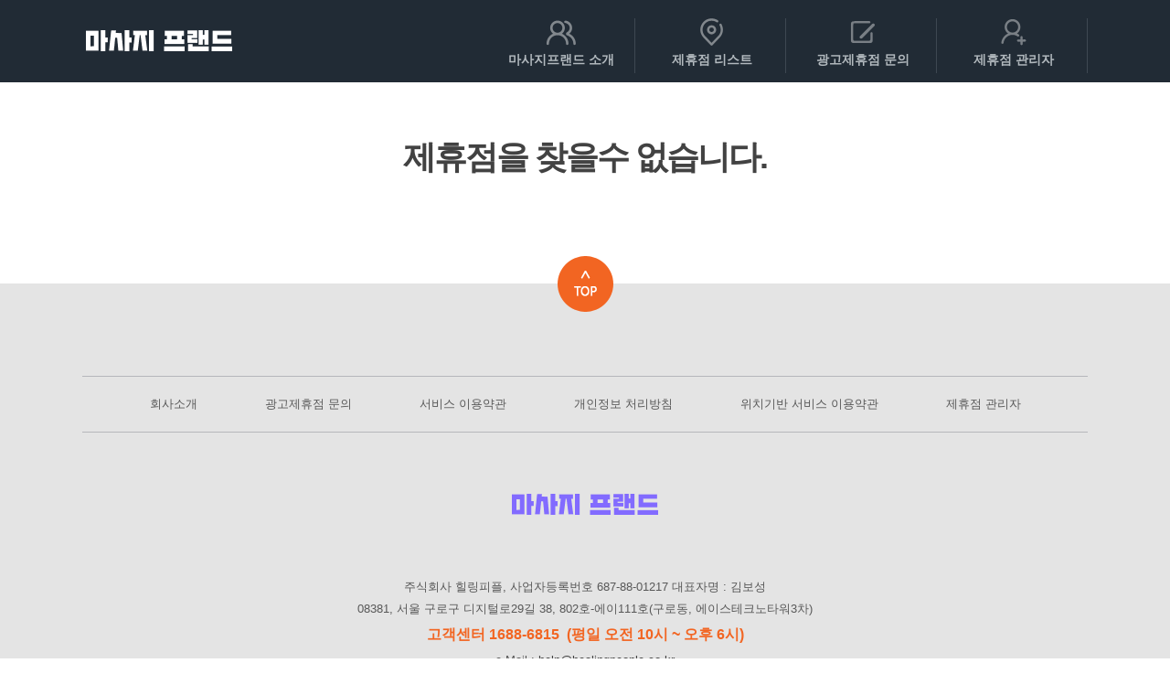

--- FILE ---
content_type: text/html; charset=utf-8
request_url: https://www.mfriend.co.kr/store/detail?id=1552E66746ECCB1B001FC2053A5587FC1080529C
body_size: 39609
content:
<!DOCTYPE HTML>
<html>
<head>
    <meta name="title" content="제휴점 정보" />
    <meta name="author" content="힐링피플" />
    <meta name="robots" content="index,follow" />
    <meta name="description" content="바쁜 일상에 지친 현대인을 위한 힐링친구 마사지프랜드" />
    <meta name="keywords" content="마사지, 타이마사지, 스파, 아로마, 에스테틱, 태교마사지, 스웨디시, 커플마사지, 하이타이, 마통, 마사지프렌즈, 마사지프랜드, 마프" />
    <meta property="og:type" content="website" />
    <meta property="og:title" content="제휴점 정보" />
    <meta property="og:site_name" content="마사지프랜드" />
    <meta property="og:author" content="힐링피플" />
    <meta property="og:description" content="바쁜 일상에 지친 현대인을 위한 힐링친구 마사지프랜드" />
    <meta property="og:image" content="https://www.mfriend.co.kr/content/images/app_icon.png" />
    <meta property="og:url" content="https://www.mfriend.co.kr" />
    <meta name="twitter:card" content="summary">
    <meta name="twitter:title" content="제휴점 정보" />
    <meta name="twitter:description" content="바쁜 일상에 지친 현대인을 위한 힐링친구 마사지프랜드" />
    <meta name="twitter:image" content="https://www.mfriend.co.kr/content/images/app_icon.png" />
    <meta name="twitter:domain" content="https://www.mfriend.co.kr" />
    <link rel="canonical" href="https://www.mfriend.co.kr">

    <meta charset="utf-8">
    <meta name="naver-site-verification" content="dd0703357cee0e3e7d93c4249d9d78689849a30e" />
    <meta name="viewport" content="width=device-width, initial-scale=1.0" />
    <link href="/Content/css/healing.css?ver=220726" rel="stylesheet" type="text/css" />
    <link href="/Content/css/healing2.css?ver=221006" rel="stylesheet" type="text/css" />
    <link href="https://cdnjs.cloudflare.com/ajax/libs/bxslider/4.2.15/jquery.bxslider.min.css" rel="stylesheet" />
    <link href="/Content/images/app_icon.png" rel="shortcut icon" type="image/x-icon" />
    <script src="/Scripts/modernizr-2.6.2.js"></script>
    <script src="/Scripts/jquery-1.12.4.min.js"></script>
    <script src="/Scripts/jquery-ui.js"></script>
    <script src="/Scripts/jquery.blockUI.js"></script>
    <script src="/Scripts/jsrender.min.js"></script>
    <script src="https://cdnjs.cloudflare.com/ajax/libs/bxslider/4.2.15/jquery.bxslider.min.js"></script>
    <script src="/Scripts/common.js"></script>
    <title>제휴점 정보</title>
    <script type="application/ld+json">
        {
        "@context": "http://schema.org",
        "@type": "Person",
        "name": "마사지프랜드 - 마사지할인 정보앱",
        "url": "https://www.mfriend.co.kr",
        "sameAs": [
        "https://play.google.com/store/apps/details?id=kr.co.supertai&hl=ko_KR",
        "https://itunes.apple.com/kr/app/id1465044053"
        ]
        }
    </script>
    <script>
        //모바일 브라우저 체크
        if (location.search.indexOf("full=true") < 0) {
            if (navigator.userAgent.match(/iPhone/i) ||
                navigator.userAgent.match(/iPad/i) ||
                navigator.userAgent.match(/Android/i) ||
                navigator.userAgent.match(/Blackberry/i) ||
                navigator.userAgent.match(/WebOs/i)) {

                location.replace("https://m.mfriend.co.kr");
            }
        }
    </script>
</head>

<body>
    <div id="wrap">
        <div id="header">
            <div class="top_navi">
                <p><a href="/"><img src="/Content/images/top_logo.png" alt="PubCrafter" title="마사지프랜드 - 마사지할인 정보앱"></a></p>
                <nav>
                    <ul>
                        <li class="menu01"><a href="/home/intro" title="마사지프랜드 소개">&nbsp;<br />마사지프랜드 소개</a></li>
                        <li class="menu02"><a style="cursor:pointer;" onclick="areaSel();" title="제휴점 리스트">&nbsp;<br />제휴점 리스트</a></li>
                        <li class="menu03"><a style="cursor:pointer;" onclick="contectUs();" title="광고제휴점 문의">&nbsp;<br />광고제휴점 문의</a></li>
                        <li class="menu04"><a href="https://store.mfriend.co.kr" title="제휴점 관리자">&nbsp;<br />제휴점 관리자</a></li>
                    </ul>
                </nav>
            </div>
            <div class="area_sel">

                <section class="area_menu" id="sec_area">
                    <div class="select_area">
                            <p class="l_box active">서울</p>
                            <p class="l_box ">경기</p>
                            <p class="l_box ">부산</p>
                            <p class="l_box ">대구</p>
                            <p class="l_box ">인천</p>
                            <p class="l_box ">광주</p>
                            <p class="l_box ">대전</p>
                            <p class="l_box ">울산</p>
                            <p class="l_box ">강원</p>
                            <p class="l_box ">경남</p>
                            <p class="l_box ">경북</p>
                            <p class="l_box ">전남</p>
                            <p class="l_box ">전북</p>
                            <p class="l_box ">충남</p>
                            <p class="l_box ">충북</p>
                            <p class="l_box ">제주</p>
                        
                    </div>

                    <div class="area_list">
                            <ul class="r_box active">
                                    <li class="zone"><a href="/store/search?sido=S001&area=" data-sido="S001" data-area="">서울 ・ 프리미엄</a></li>
                                    <li class="zone"><a href="/store/search?sido=S001&area=Z001" data-sido="S001" data-area="Z001">강남 ・ 서초</a></li>
                                    <li class="zone"><a href="/store/search?sido=S001&area=Z002" data-sido="S001" data-area="Z002">송파 ・ 강동</a></li>
                                    <li class="zone"><a href="/store/search?sido=S001&area=Z003" data-sido="S001" data-area="Z003">관악 ・ 동작</a></li>
                                    <li class="zone"><a href="/store/search?sido=S001&area=Z004" data-sido="S001" data-area="Z004">영등포 ・ 구로 ・ 금천</a></li>
                                    <li class="zone"><a href="/store/search?sido=S001&area=Z005" data-sido="S001" data-area="Z005">강서 ・ 양천</a></li>
                                    <li class="zone"><a href="/store/search?sido=S001&area=Z006" data-sido="S001" data-area="Z006">서대문 ・ 마포 ・ 은평</a></li>
                                    <li class="zone"><a href="/store/search?sido=S001&area=Z007" data-sido="S001" data-area="Z007">강북 ・ 도봉 ・ 노원 ・ 성북</a></li>
                                    <li class="zone"><a href="/store/search?sido=S001&area=Z008" data-sido="S001" data-area="Z008">광진 ・ 성동 ・ 중랑 ・ 동대문</a></li>
                                    <li class="zone"><a href="/store/search?sido=S001&area=Z009" data-sido="S001" data-area="Z009">종로 ・ 중구 ・ 용산</a></li>
                            </ul>
                            <ul class="r_box ">
                                    <li class="zone"><a href="/store/search?sido=S009&area=" data-sido="S009" data-area="">경기 ・ 프리미엄</a></li>
                                    <li class="zone"><a href="/store/search?sido=S009&area=Z001" data-sido="S009" data-area="Z001">고양 ・ 파주 ・ 김포</a></li>
                                    <li class="zone"><a href="/store/search?sido=S009&area=Z002" data-sido="S009" data-area="Z002">부천 ・ 광명 ・ 시흥</a></li>
                                    <li class="zone"><a href="/store/search?sido=S009&area=Z003" data-sido="S009" data-area="Z003">안양 ・ 의왕</a></li>
                                    <li class="zone"><a href="/store/search?sido=S009&area=Z004" data-sido="S009" data-area="Z004">수원 ・ 안산 ・ 군포</a></li>
                                    <li class="zone"><a href="/store/search?sido=S009&area=Z005" data-sido="S009" data-area="Z005">성남 ・ 용인 ・ 안성</a></li>
                                    <li class="zone"><a href="/store/search?sido=S009&area=Z006" data-sido="S009" data-area="Z006">화성 ・ 평택 ・ 오산</a></li>
                                    <li class="zone"><a href="/store/search?sido=S009&area=Z007" data-sido="S009" data-area="Z007">광주 ・ 이천 ・ 여주</a></li>
                                    <li class="zone"><a href="/store/search?sido=S009&area=Z008" data-sido="S009" data-area="Z008">의정부 ・ 양주</a></li>
                                    <li class="zone"><a href="/store/search?sido=S009&area=Z009" data-sido="S009" data-area="Z009">구리 ・ 남양주 ・ 하남 ・ 양평</a></li>
                                    <li class="zone"><a href="/store/search?sido=S009&area=Z010" data-sido="S009" data-area="Z010">가평 ・ 포천 ・ 연쳔 ・ 동두천</a></li>
                            </ul>
                            <ul class="r_box ">
                                    <li class="zone"><a href="/store/search?sido=S002&area=" data-sido="S002" data-area="">부산 ・ 프리미엄</a></li>
                                    <li class="zone"><a href="/store/search?sido=S002&area=Z001" data-sido="S002" data-area="Z001">해운대 ・ 수영 ・ 남구 ・ 기장</a></li>
                                    <li class="zone"><a href="/store/search?sido=S002&area=Z002" data-sido="S002" data-area="Z002">금정 ・ 동래 ・ 연제 ・ 부산진</a></li>
                                    <li class="zone"><a href="/store/search?sido=S002&area=Z003" data-sido="S002" data-area="Z003">강서 ・ 북구 ・ 사상 ・ 사하</a></li>
                                    <li class="zone"><a href="/store/search?sido=S002&area=Z004" data-sido="S002" data-area="Z004">동구 ・ 서구 ・ 중구 ・ 영도구</a></li>
                            </ul>
                            <ul class="r_box ">
                                    <li class="zone"><a href="/store/search?sido=S003&area=" data-sido="S003" data-area="">대구 ・ 프리미엄</a></li>
                                    <li class="zone"><a href="/store/search?sido=S003&area=Z001" data-sido="S003" data-area="Z001">달서구 ・ 달성군</a></li>
                                    <li class="zone"><a href="/store/search?sido=S003&area=Z002" data-sido="S003" data-area="Z002">동구 ・ 서구 ・ 남구 ・ 북구</a></li>
                                    <li class="zone"><a href="/store/search?sido=S003&area=Z003" data-sido="S003" data-area="Z003">중구 ・ 수성구</a></li>
                            </ul>
                            <ul class="r_box ">
                                    <li class="zone"><a href="/store/search?sido=S004&area=" data-sido="S004" data-area="">인천 ・ 프리미엄</a></li>
                                    <li class="zone"><a href="/store/search?sido=S004&area=Z001" data-sido="S004" data-area="Z001">부평 ・ 계양</a></li>
                                    <li class="zone"><a href="/store/search?sido=S004&area=Z002" data-sido="S004" data-area="Z002">남동구 ・ 연수구</a></li>
                                    <li class="zone"><a href="/store/search?sido=S004&area=Z003" data-sido="S004" data-area="Z003">동구 ・ 서구 ・ 미추홀구 ・ 중구</a></li>
                                    <li class="zone"><a href="/store/search?sido=S004&area=Z004" data-sido="S004" data-area="Z004">강화군 ・ 옹진군</a></li>
                            </ul>
                            <ul class="r_box ">
                                    <li class="zone"><a href="/store/search?sido=S005&area=" data-sido="S005" data-area="">광주 ・ 프리미엄</a></li>
                                    <li class="zone"><a href="/store/search?sido=S005&area=Z001" data-sido="S005" data-area="Z001">서구 ・ 남구 ・ 동구</a></li>
                                    <li class="zone"><a href="/store/search?sido=S005&area=Z002" data-sido="S005" data-area="Z002">광산구 ・ 북구</a></li>
                            </ul>
                            <ul class="r_box ">
                                    <li class="zone"><a href="/store/search?sido=S006&area=" data-sido="S006" data-area="">대전 ・ 프리미엄</a></li>
                                    <li class="zone"><a href="/store/search?sido=S006&area=Z001" data-sido="S006" data-area="Z001">유성 ・ 동구 ・ 대덕</a></li>
                                    <li class="zone"><a href="/store/search?sido=S006&area=Z002" data-sido="S006" data-area="Z002">서구 ・ 중구</a></li>
                            </ul>
                            <ul class="r_box ">
                                    <li class="zone"><a href="/store/search?sido=S007&area=" data-sido="S007" data-area="">울산 ・ 프리미엄</a></li>
                                    <li class="zone"><a href="/store/search?sido=S007&area=Z001" data-sido="S007" data-area="Z001">남구 &#183; 중구 &#183; 울주군</a></li>
                                    <li class="zone"><a href="/store/search?sido=S007&area=Z002" data-sido="S007" data-area="Z002">동구 &#183; 북구</a></li>
                            </ul>
                            <ul class="r_box ">
                                    <li class="zone"><a href="/store/search?sido=S008&area=" data-sido="S008" data-area="">강원 ・ 프리미엄</a></li>
                                    <li class="zone"><a href="/store/search?sido=S008&area=Z001" data-sido="S008" data-area="Z001">원주 ・ 강릉 ・ 동해</a></li>
                                    <li class="zone"><a href="/store/search?sido=S008&area=Z002" data-sido="S008" data-area="Z002">춘천 ・ 홍천 ・ 횡성 ・ 평창</a></li>
                                    <li class="zone"><a href="/store/search?sido=S008&area=Z003" data-sido="S008" data-area="Z003">정선 ・ 영월 ・ 태백</a></li>
                                    <li class="zone"><a href="/store/search?sido=S008&area=Z004" data-sido="S008" data-area="Z004">삼척 ・ 속초 ・ 양양 ・ 고성</a></li>
                                    <li class="zone"><a href="/store/search?sido=S008&area=Z005" data-sido="S008" data-area="Z005">철원 ・ 화천 ・ 양구 ・ 인제</a></li>
                            </ul>
                            <ul class="r_box ">
                                    <li class="zone"><a href="/store/search?sido=S010&area=" data-sido="S010" data-area="">경남 ・ 프리미엄</a></li>
                                    <li class="zone"><a href="/store/search?sido=S010&area=Z001" data-sido="S010" data-area="Z001">창원</a></li>
                                    <li class="zone"><a href="/store/search?sido=S010&area=Z002" data-sido="S010" data-area="Z002">김해 ・ 양산 ・ 밀양</a></li>
                                    <li class="zone"><a href="/store/search?sido=S010&area=Z003" data-sido="S010" data-area="Z003">진주 ・ 사천 ・ 하동 ・ 고성</a></li>
                                    <li class="zone"><a href="/store/search?sido=S010&area=Z004" data-sido="S010" data-area="Z004">동영 ・ 거제 ・ 남해 ・ 거창</a></li>
                                    <li class="zone"><a href="/store/search?sido=S010&area=Z005" data-sido="S010" data-area="Z005">함양 ・ 합천 ・ 창녕 ・ 산청 ・ 함안</a></li>
                            </ul>
                            <ul class="r_box ">
                                    <li class="zone"><a href="/store/search?sido=S011&area=" data-sido="S011" data-area="">경북 ・ 프리미엄</a></li>
                                    <li class="zone"><a href="/store/search?sido=S011&area=Z001" data-sido="S011" data-area="Z001">구미 ・ 김천 ・ 의성 ・ 문경 ・ 상주</a></li>
                                    <li class="zone"><a href="/store/search?sido=S011&area=Z002" data-sido="S011" data-area="Z002">영주 ・ 안동 ・ 예천 ・ 봉화 ・ 영양</a></li>
                                    <li class="zone"><a href="/store/search?sido=S011&area=Z003" data-sido="S011" data-area="Z003">경산 ・ 칠곡 ・ 성주 ・ 고령 ・ 군위</a></li>
                                    <li class="zone"><a href="/store/search?sido=S011&area=Z004" data-sido="S011" data-area="Z004">포항 ・ 경주 ・ 영천 ・ 청도 ・ 영덕</a></li>
                                    <li class="zone"><a href="/store/search?sido=S011&area=Z005" data-sido="S011" data-area="Z005">울진 ・ 청송 ・ 울릉도</a></li>
                            </ul>
                            <ul class="r_box ">
                                    <li class="zone"><a href="/store/search?sido=S012&area=" data-sido="S012" data-area="">전남 ・ 프리미엄</a></li>
                                    <li class="zone"><a href="/store/search?sido=S012&area=Z001" data-sido="S012" data-area="Z001">여수 ・ 광양 ・ 순천 ・ 담양 ・ 곡성</a></li>
                                    <li class="zone"><a href="/store/search?sido=S012&area=Z002" data-sido="S012" data-area="Z002">구례 ・ 보성 ・ 화순 ・ 고흥 ・ 장흥</a></li>
                                    <li class="zone"><a href="/store/search?sido=S012&area=Z003" data-sido="S012" data-area="Z003">목포 ・ 나주 ・ 완도 ・ 진도 ・ 해남</a></li>
                                    <li class="zone"><a href="/store/search?sido=S012&area=Z004" data-sido="S012" data-area="Z004">강진 ・ 영암 ・ 신안 ・ 무안 ・ 함평</a></li>
                                    <li class="zone"><a href="/store/search?sido=S012&area=Z005" data-sido="S012" data-area="Z005">영광 ・ 장성</a></li>
                            </ul>
                            <ul class="r_box ">
                                    <li class="zone"><a href="/store/search?sido=S013&area=" data-sido="S013" data-area="">전북 ・ 프리미엄</a></li>
                                    <li class="zone"><a href="/store/search?sido=S013&area=Z001" data-sido="S013" data-area="Z001">전주 ・ 남원 ・ 완주 ・ 순창 ・ 임실</a></li>
                                    <li class="zone"><a href="/store/search?sido=S013&area=Z002" data-sido="S013" data-area="Z002">익산 ・ 진안 ・ 장수 ・ 무주</a></li>
                                    <li class="zone"><a href="/store/search?sido=S013&area=Z003" data-sido="S013" data-area="Z003">군산 ・ 김제 ・ 정읍 ・ 부안 ・ 고창</a></li>
                            </ul>
                            <ul class="r_box ">
                                    <li class="zone"><a href="/store/search?sido=S014&area=" data-sido="S014" data-area="">충남 ・ 프리미엄</a></li>
                                    <li class="zone"><a href="/store/search?sido=S014&area=Z001" data-sido="S014" data-area="Z001">천안</a></li>
                                    <li class="zone"><a href="/store/search?sido=S014&area=Z006" data-sido="S014" data-area="Z006">세종</a></li>
                                    <li class="zone"><a href="/store/search?sido=S014&area=Z002" data-sido="S014" data-area="Z002">아산</a></li>
                                    <li class="zone"><a href="/store/search?sido=S014&area=Z003" data-sido="S014" data-area="Z003">공주 ・ 논산 ・ 계롱 ・ 부여 ・ 서천</a></li>
                                    <li class="zone"><a href="/store/search?sido=S014&area=Z004" data-sido="S014" data-area="Z004">금산 ・ 서산 ・ 보령 ・ 당진 ・ 예산</a></li>
                                    <li class="zone"><a href="/store/search?sido=S014&area=Z005" data-sido="S014" data-area="Z005">청양 ・ 태안 ・ 홍성</a></li>
                            </ul>
                            <ul class="r_box ">
                                    <li class="zone"><a href="/store/search?sido=S015&area=" data-sido="S015" data-area="">충북 ・ 프리미엄</a></li>
                                    <li class="zone"><a href="/store/search?sido=S015&area=Z001" data-sido="S015" data-area="Z001">청주 ・ 진천 ・ 보은 ・ 옥천 ・ 영동</a></li>
                                    <li class="zone"><a href="/store/search?sido=S015&area=Z002" data-sido="S015" data-area="Z002">충주 ・ 제천 ・ 단양 ・ 괴산 ・ 음성</a></li>
                            </ul>
                            <ul class="r_box ">
                                    <li class="zone"><a href="/store/search?sido=S016&area=" data-sido="S016" data-area="">제주 ・ 프리미엄</a></li>
                                    <li class="zone"><a href="/store/search?sido=S016&area=Z001" data-sido="S016" data-area="Z001">제주 ・ 서귀포</a></li>
                            </ul>
                        
                    </div>
                </section>
            </div>
        </div>
        
    <div class="detail_body">
        <h3 style="text-align:center;width:100%">제휴점을 찾을수 없습니다.</h3>
    </div>

        <div id="footer">
            <div class="footer_area">
                <div><a href="javascript:moveTop();"><img src="/Content/images/btn_top.png" alt="TOP" class="btn_top"></a></div>
                <ul>
                    <li><a href="http://www.healingpeople.co.kr" target="_blank">회사소개</a></li>
                    <li><a style="cursor:pointer;" onclick="contectUs();" title="광고제휴점 문의">광고제휴점 문의</a></li>
                    
                    <li><a href="https://policy.mfriend.co.kr/policy/service.html" target="_blank" title="서비스 이용약관">서비스 이용약관</a></li>
                    <li><a href="https://policy.mfriend.co.kr/policy/private.html" target="_blank" title="개인정보 처리방침">개인정보 처리방침</a></li>
                    <li><a href="https://policy.mfriend.co.kr/policy/location.html" target="_blank" title="위치기반 서비스 이용약관">위치기반 서비스 이용약관</a></li>
                    <li><a href="https://store.mfriend.co.kr" title="제휴점 관리자">제휴점 관리자</a></li>
                </ul>
                <div class="footer_logo"><img src="/Content/images/footer_logo.png" alt="PubCrafter"></div>
                <div>
                    주식회사 힐링피플, 사업자등록번호 687-88-01217 대표자명 : 김보성<br>
                    08381, 서울 구로구 디지털로29길 38, 802호-에이111호(구로동, 에이스테크노타워3차)<br>
                    <span class="f_callnum">고객센터 1688-6815  (평일 오전 10시 ~ 오후 6시)</span><br>
                    e-Mail : <a href="mailto:help@healingpeople.co.kr">help@healingpeople.co.kr</a><br>
                    <br>
                    Copyright ⓒ 2025 HEALINGPEOPLE.  All Rights Reserved.
                </div>
            </div>
        </div>
        
    </div>
    
    
    <script>
        $(function () {
            detail.initSlide();
        })

        var detail = {
            initSlide: function () {
                var bxOption = {
                    auto: true,
                    pause: 5000,
                    speed: 500,
                    controls: true,
                    pager: true,
                    minSlides: 3,
                    maxSlides: 3,
                    moveSlides: 1,
                    slideWidth: 700,
                    slideMargin: 5,
                    onSlideBefore: function (slide, prev, next) {
                    },
                    onSlideAfter: function (slide, prev, next) {
                    }
                }
                var imgSlider = $(".detail_img").bxSlider(bxOption);
            },
            goPage: function (no) {
                var info = $("#paging").data("info");
                console.log("info", info);
                var data = {
                    id: info.id,
                    page: no,
                    pageSize: 5
                }
                common.ajax("../store/getReviewList", data, function (res) {
                    try {
                        var html = $("#tmpl_review").render(res.Data.list);
                        $("#reviews").html(html);

                        var paging = common.paging(res.Data.itemCount, info.pageSize, no, "detail.goPage");
                        $("#paging").html(paging);
                    }
                    catch (e) {
                        console.log("e=", e);
                        alert("오류가 발생하였습니다.")
                    }
                });
            }
        }
    </script>
    <script id="tmpl_review" type="text/x-jsrender">
        <ul class="review_box">
            <li class="rev_title">{{:Title}}</li>
            <li><span class="like">{{:Point}}점</span><span class="rev_date">|&nbsp;&nbsp;&nbsp;&nbsp;{{:RegDate}}</span></li>
            <li class="" style="white-space:pre-line;">{{:Contents}}</li>
        </ul>
    </script>
    <style>
        .detail_condition li { width: 42px; }
    </style>

    <!--광고제휴점 문의-->
    <div id="contectus" style="display:none">
        <div class="txtarea" style="position:relative">

            <a id="bClose" style="position:absolute;cursor:pointer;top:5px; right:5px; width:23px; height:23px; text-align:center; border:0px solid red; background-color:#7b77c2">
                <svg xmlns="http://www.w3.org/2000/svg" xmlns:xlink="http://www.w3.org/1999/xlink" version="1.1" id="Capa_1" x="0px" y="0px" width="50%" height="50%" viewBox="0 0 612 612" style="enable-background:new 0 0 612 612; line-height: 22px;" xml:space="preserve">
                <g id="cross">
                <polygon points="612,36.004 576.521,0.603 306,270.608 35.478,0.603 0,36.004 270.522,306.011 0,575.997 35.478,611.397 306,341.411 576.521,611.397 612,575.997 341.459,306.011    " fill="#FFFFFF"></polygon>
				</g>
			</svg>
            </a>
            <section class="box">
                <div>
                    <p>업체명 <span class="point_txt">(필수)</span></p>
                    <input type="text" name="shopName" placeholder="업체명을 입력해주세요" maxlength="30" class="hangul" />
                </div>
                <div>
                    <p>주소 <span class="point_txt">(필수)</span></p>
                    <select name="sido" style="width:30%">
                            <option value="S001">서울</option>
                            <option value="S002">부산</option>
                            <option value="S003">대구</option>
                            <option value="S004">인천</option>
                            <option value="S005">광주</option>
                            <option value="S006">대전</option>
                            <option value="S007">울산</option>
                            <option value="S008">강원</option>
                            <option value="S009">경기</option>
                            <option value="S010">경남</option>
                            <option value="S011">경북</option>
                            <option value="S012">전남</option>
                            <option value="S013">전북</option>
                            <option value="S014">충남</option>
                            <option value="S015">충북</option>
                            <option value="S016">제주</option>
                    </select>
                    <select name="gubun" style="width:30%">
                            <option value="G001">강남구</option>
                            <option value="G002">강동구</option>
                            <option value="G003">강북구</option>
                            <option value="G004">강서구</option>
                            <option value="G005">관악구</option>
                            <option value="G006">광진구</option>
                            <option value="G007">구로구</option>
                            <option value="G008">금천구</option>
                            <option value="G009">노원구</option>
                            <option value="G010">도봉구</option>
                            <option value="G011">동대문구</option>
                            <option value="G012">동작구</option>
                            <option value="G013">마포구</option>
                            <option value="G014">서대문구</option>
                            <option value="G015">서초구</option>
                            <option value="G016">성동구</option>
                            <option value="G017">성북구</option>
                            <option value="G018">송파구</option>
                            <option value="G019">양천구</option>
                            <option value="G020">영등포구</option>
                            <option value="G021">용산구</option>
                            <option value="G022">은평구</option>
                            <option value="G023">종로구</option>
                            <option value="G024">중구</option>
                            <option value="G025">중랑구</option>
                    </select>
                    <input type="text" name="address" placeholder="주소를 입력해주세요" maxlength="100" class="hangul" />
                </div>
                <div>
                    <p>담당자 <span class="point_txt">(필수)</span></p>
                    <input type="text" name="staff" placeholder="담당자를 입력해주세요" maxlength="50" class="hangul" />
                </div>
                <div>
                    <p>휴대폰 <span class="point_txt">(필수)</span></p>
                    <select name="phone1" style="width:30%">
                        <option value="010">010</option>
                        <option value="011">011</option>
                        <option value="016">016</option>
                        <option value="017">017</option>
                        <option value="018">018</option>
                        <option value="019">019</option>
                    </select>&nbsp;-&nbsp;
                    <input type="text" name="phone2" style="width:25%;" maxlength="4" />&nbsp;-&nbsp;
                    <input type="text" name="phone3" style="width:25%;" maxlength="4" />
                </div>
                <div>
                    <p>원하시는 상담시간 <span class="">(선택)</span></p>
                    <select name="outCallTime" style="width:30%">
                        <option value="">시간 선택</option>
                        <option value="10">오전 10시 ~ 11시</option>
                        <option value="11">오전 11시 ~ 12시</option>
                        <option value="12">오후 12시 ~ 1시</option>
                        <option value="13">오후 1시 ~ 2시</option>
                        <option value="14">오후 2시 ~ 3시</option>
                        <option value="15">오후 3시 ~ 4시</option>
                        <option value="16">오후 4시 ~ 5시</option>
                        <option value="17">오후 5시 ~ 6시</option>
                    </select>
                </div>
                <div>
                    <p>문의내용</p>
                    <textarea name="memo" style="width:100%;height:50px" maxlength="400" class="hangul"></textarea>
                </div>
                <p>
                    <label for="chkAgree"><input type="checkbox" id="chkAgree" style="width:15px;" /> 개인정보 수집및 이용동의 <span class="point_txt">(필수)</span></label>
                </p>
                <p>상담하시고자 하는 내용을 보내주세요. 빠른 시일내에 담당자가 연락드리겠습니다.</p>
                <button type="button" class="btn-code_ok" onclick="sendContactUs()">보내기</button>
            </section>
        </div>
    </div>
    <!--//광고제휴점 문의-->
    <script src="/Scripts/jquery.blockUI.js"></script>
    <script>
        $(function () {
            //광고제휴점 문의
            $("select[name='sido']").change(function (e) {
                var sdata = { sidoCode: $(this).val() };
                $.post("../home/gubuns", sdata, function (res) {
                    console.log("res", res);
                    var options = [];
                    $.each(res, function (index, value) {
                        options.push("<option value='" + value.Code + "'>" + value.CodeName + "</option>");
                    });
                    $("select[name=gubun]").html(options);
                });
            });

            $("#bClose").click(function (e) {
                $.unblockUI();
            });

            //지역검색
            var sec_area = $("#sec_area");
            var areaList = sec_area.find(".select_area .l_box").on("click", function () {
                areaList.removeClass("active");
                var getIdx = $(this).addClass("active").index();
                //alert(getIdx);
                sec_area.find(".area_list .r_box").removeClass("active").eq(getIdx).addClass("active");
                return;
            });
            //지역 상점 검색
            $(".area_list li.zone ").click(function (e) {

                var sido = $(e.target).data("sido");
                var area = $(e.target).data("area");
                var title = $(e.target).text();

                var sidoActive = $(".select_area p.active");
                if (area == "" && sidoActive.length > 0) {
                    //전체 -> 프리미엄 변경
                    //title = sidoActive.text() + "・" + title;
                }

                $("#form input[name='sidoCode']").val(sido);
                $("#form input[name='areaCode']").val(area);
                $("#form input[name='areaName']").val(title);
                $("#form").submit();
            });
        });

        function moveTop() {
            $(window).scrollTop(0);
        }

        //제휴문의 팝업
        function contectUs() {

            var settings = {
                height: 690,
                width: 480,
                initFuncName: "",
                initFuncArgs: null,
                rtnFunc: function () { }
            };

            var top = settings.height / 2;
            var left = settings.width / 2;

            $.blockUI({
                message: $(contectus),
                css: {
                    width: settings.width,
                    height: settings.height,
                    top: "50%",
                    left: "50%",
                    "margin-top": -top,
                    "margin-left": -left,
                    position: "fixed",
                    cursor: "default"
                },
                overlayCSS: {
                    cursor: 'default'
                },
                onBlock: function () {
                },
                onUnblock: function () {
                }
            });
        }

        //제휴문의
        function sendContactUs() {
            var shopName = $("input[name='shopName']").val();
            var sido = $("select[name='sido']").val();
            var gubun = $("select[name='gubun']").val();
            var address = $("input[name='address']").val();
            var staff = $("input[name='staff']").val();
            var phone1 = $("select[name='phone1']").val();
            var phone2 = $("input[name='phone2']").val();
            var phone3 = $("input[name='phone3']").val();
            var phone3 = $("input[name='phone3']").val();
            var memo = $("textarea[name='memo']").val();
            var chkAgree = $("#chkAgree").prop("checked");
            
            var outCallTime = $("select[name='outCallTime']").val();

            if (shopName.length == 0) {
                alert("업체명을 입력해주세요.");
                $("input[name='shopName']").focus();
                return;
            }

            if (sido.length == 0) {
                alert("시/도를 선택해주세요.");
                $("select[name='sido']").focus();
                return;
            }

            if (gubun.length == 0) {
                alert("구/시를 선택해주세요.");
                $("select[name='gubun']").focus();
                return;
            }

            if (address.length == 0) {
                alert("주소를 입력해주세요.");
                $("input[name='address']").focus();
                return;
            }

            if (staff.length == 0) {
                alert("담당자를 입력해주세요.");
                $("input[name='staff']").focus();
                return;
            }

            if (phone1.length == 0) {
                alert("휴대폰 번호를 선택해주세요.");
                $("select[name='phone1']").focus();
                return;
            }

            if (phone2.length == 0) {
                alert("휴대폰 번호를 입력해주세요.");
                $("input[name='phone2']").focus();
                return;
            }

            if (phone3.length == 0) {
                alert("휴대폰 번호를 입력해주세요.");
                $("input[name='phone3']").focus();
                return;
            }

            if (!chkAgree) {
                alert("개인정보 수집및 이용 동의는 필수 입니다.");
                return;
            }

            if (!confirm("제휴문의를 등록 하시겠습니까?")) {
                return;
            };

            var sdata = {
                shopName: shopName,
                sido: sido,
                gubun: gubun,
                address: address,
                staff: staff,
                phone: phone1 + phone2 + phone3,
                memo: memo,
                outCallTime: outCallTime
            };
            $.post("../home/contactus", sdata, function (res) {
                if (res.Result == "success") {
                    alert("제휴문의가 등록 되었습니다.");

                    $("#contectus input, #contectus textarea").val("");
                    $("#contectus #chkAgree").prop("checked", false);
                    $.unblockUI();
                }
                else {
                    alert("제휴문의 등록에 실패했습니다");
                }
            });
        }


        function areaSel() {
            $("#header .area_sel").toggle();
        }
    </script>
</body>
</html>

--- FILE ---
content_type: text/css
request_url: https://www.mfriend.co.kr/Content/css/healing.css?ver=220726
body_size: 11586
content:
@charset "utf-8";

/* base */
body, div, dl, dt, dd, ul, ol, li, h1, h2, h3, h4, h5, h6, pre, form, feldset, input, textarea, p, blockquote, th, td { margin:0; padding:0; }
body { color:#424242; font-size:14px; line-height:24px; font-family:'나눔고딕', 'Malgun Gothic', 'dotum', Gulim, Tahoma, Arial; }
ol, ul, li { list-style:none; }
iframe { height: 100%; width: 100%; border-style:none; }
fieldset { border:0; }
address, caption, em { font-weight:normal; font-style:normal; }
input, select, textarea { font-family:'나눔고딕', 'Malgun Gothic', 'dotum', Gulim, Tahoma, Arial; font-size:14px; color:#424242; padding:2px; vertical-align:middle; border:1px solid #c5c5c5; }
img { vertical-align:middle; border:0; }
table { border-collapse:collapse; border:0; }

/* skip 숨김영역 */
#accessibility, .skip, hr, legend, caption { position:absolute; width:1px; height:1px; font-size:0; line-height:0; overflow:hidden; visibility:hidden; z-index:-1; }

/* link */
a { color:#424242; text-decoration:none; }
a:hover, a:active, a:focus { color:#898989; }

/* common */
#wrap { width:100%; }
.space50 { height:50px; }
.space80 { height:80px; }
.space120 { height:120px; }
.f_bold { font-weight:bold; }
.f_center { text-align:center; }


/* header 2020.12.09수정*/
#header { width:100%; height:90px; color:#fff; background:#212b35; }
#header .top_navi { width:1100px; margin:0 auto; display:flex; justify-content:space-between; }
#header .top_navi nav li { display:inline-block; width:160px; font-size:14px; font-weight:600; text-align:center; border-right:1px solid #3e4852; margin:20px 0 0 0; }
#header .top_navi nav li a { color:#b2b9be; line-height:30px; }
#header .top_navi nav li a:hover { color:#9d97ff; }
#header .top_navi .menu01 { background:url(../images/navi_img01.png) no-repeat top center;  }
#header .top_navi .menu01:hover { background:url(../images/navi_img01_over.png) no-repeat top center; }
#header .top_navi .menu02 { background:url(../images/navi_img02.png) no-repeat top center; }
#header .top_navi .menu02:hover { background:url(../images/navi_img02_over.png) no-repeat top center; }
#header .top_navi .menu03 { background:url(../images/navi_img03.png) no-repeat top center; }
#header .top_navi .menu03:hover { background:url(../images/navi_img03_over.png) no-repeat top center; }
#header .top_navi .menu04 { background:url(../images/navi_img04.png) no-repeat top center; }
#header .top_navi .menu04:hover { background:url(../images/navi_img04_over.png) no-repeat top center; }

/* header 
#header { width:100%; height:90px; color:#fff; background:#212b35; }
#header .top_navi { width:1100px; margin:0 auto; display:flex; justify-content:space-between; }
#header .top_navi nav { padding:20px 0 0 0; }
#header .top_navi nav li { display:inline-block; font-size:15px; font-weight:500; margin:15px 0 0 60px; }
#header .top_navi nav li a { color:#fff; }
#header .top_navi nav li a:hover { color:#9d97ff; }
*/


/* main */
#mainIMG { width:100%; height:643px; background:url(../images/hepe_mainBG.jpg) no-repeat center; background-size:cover; }
#mainIMG .mainTXT { width:1100px; margin:0 auto; text-align:center; padding:75px 0 0 0; }
#mainIMG .mainTXT h2 { font-size:25px; color:#fff; font-weight:400; line-height:46px; padding:0 0 43px 0; }
#mainIMG .mainTXT .h2_big { font-size:32px; font-weight:600; }
#mainIMG .mainTXT .f_gray { font-size:20.2px; font-weight:normal; }
#mainIMG .mainTXT .f_red { font-size:30px; color:#de2626; font-weight:600; line-height:60px; }
#mainIMG .mainTXT .f_mf { font-size:18px; font-weight:500; padding:15px 0 0 0; }

#history { width:1100px; margin:0 auto; text-align:center; margin-top:130px; }
h3 { font-size:18px; font-weight:500; }
#history h4 { font-size:18px; font-weight:normal; line-height:35px; margin:70px 0 15px 0; }
#history .service_mf { padding:30px 0 90px 0; }
#history .f_red18 { font-size:18px; color:#de2626; margin:0 0 60px 0; }
#history .font24 { font-size:26px; font-weight:600; line-height:45px; }
#history .f_blue { color:#187ca6; }
#history .link_sthai { font-size:30px; color:#fff; padding:15px 100px; background:#f15a22; border-radius:6px; }
#history .link_sthai:hover { color:#fff600; }
.down_app { width:100%; text-align:center; padding:85px 0; background:#212b35; }
.down_app img { border:1px solid #fff; border-radius:5px; padding:8px; margin:0 20px; }
.down_app img:hover { border:1px solid #eaa11d; }
#contact { width:1100px; margin:0 auto; text-align:center; }
#contact .map_box { height:430px; border:1px solid #cdcdcd; margin:70px 0 30px 0; }
#organization { width:100%; margin:0 auto; text-align:center; background:#f1f1f1; }
#organization .hp_tree { padding:60px 0 120px 0; }

.underline { text-decoration:underline; }
.f_callnum { color:#f26522; font-size:16px; font-weight:600; line-height:32px; }
 
/* footer */
#footer { width:100%; color:#585858; background:#e4e4e4; padding:0 0 60px 0; margin:100px 0 0 0; }
#footer .footer_area { width:1100px; margin:0 auto; text-align:center; font-size:12.5px; }
#footer .footer_area .btn_top { margin:-30px 0 70px 0; }
#footer .footer_area ul { padding:18px 0; border-top:1px solid #b6b7bb; border-bottom:1px solid #b6b7bb; }
#footer .footer_area ul li { display:inline-block; margin:0 35px; }
#footer .footer_area ul li a { color:#585858; }
#footer .footer_area ul li a:hover { color:#cf5c46; }
#footer .footer_area .footer_logo { margin:40px 0; }

/* service */
#service { width:1050px; margin:0 auto; padding:100px 0; }
#service .service_tit { font-size:32px; font-weight:600; margin-bottom:50px; }
#service h5 { font-size:20px; font-weight:600; padding:0 0 15px 0; }



/* 2019.12.16 추가 */ 
/* 2020.9.16 수정 */

/* list Main */
#list_mainIMG { width:100%; height:200px; background:url(../images/list_mainBG.jpg) no-repeat center; background-size:cover; }
#list_mainIMG .listMain { width:1100px; height:200px; margin:0 auto; background:url(../images/list_mainIMG.png) no-repeat right; }
#list_mainIMG .listMain ul { font-size:18px; color:#fff; font-weight:500; padding:40px 0 0 4px; }
#list_mainIMG .listMain ul .font28 { font-size:25px; margin:15px 0 37px 0; }


#list_service { width:1100px; margin:0 auto; }
#list_service .location_search { height:85px; display:flex; justify-content:space-between; border-bottom:1px solid #c4c4c4; margin:50px 0 0 0; }
#list_service .location_search .main_searchbg { width:523px; height:57px; background:url(../images/search_bg.png) no-repeat; padding:7px 0 0 0px; margin-top:8px; text-align:center; }
.main_searchbox { font-size:18px; width:410px; border:0px; padding:10px; }
.main_mylocation { font-size:20px; padding:24px 0; }
.mylocation { font-size:20px; padding:24px 0; border-bottom:1px solid #c4c4c4; }
#list_service .SHOPS { width:1100px; margin:55px 0 130px 0; display:flex; justify-content:space-between; }
#list_service .SHOPS .shop_list { width:520px; }
#list_service .SHOPS .shop_list .shop_IMG { position:absolute; width:520px; height:230px; }
#list_service .SHOPS .shop_list .shop_IMG img { border-radius:10px; }
#list_service .SHOPS .shop_list .shop_info { position:relative; top:145px; color:#fff; font-size:30px; display:flex; justify-content:space-between; background-image:linear-gradient(rgba(0,0,0,0), rgba(0,0,0,0.5)); border-radius:10px;}
#list_service .SHOPS .shop_list .shop_info a { color:#fff; white-space:nowrap; }
#list_service .SHOPS .shop_list .shop_info .shop_name { padding:42px 0 0 17px; font-weight:600; letter-spacing:-2px; }
#list_service .SHOPS .shop_list .shop_info .shop_price { padding:0 17px 0 0; text-align:right; line-height:33px; font-weight:600; }
#list_service .SHOPS .shop_list .shop_info .shop_price .realprice { font-size:18px; color:#f4405f; text-decoration:line-through; }
#list_service .SHOPS .shop_list .shop_ADD { position:relative; margin-top:160px; display:flex; justify-content:space-between; border-bottom:1px solid #c4c4c4; padding:13px 5px; }
#list_service .SHOPS .shop_list .shop_ADD .shop_map a { color:#424242; font-size:18px; }
#list_service .SHOPS .shop_list .shop_ADD .shop_point { display:flex; justify-content:space-between; }
.like { background:url(../images/icon_favorite.jpg) no-repeat left center; padding-left:20px; margin-right:20px; }
.location { background:url(../images/icon_location.jpg) no-repeat left center; padding-left:20px; }
.shop_condition { font-size:13px; color:#6662bd; padding:15px 0 0 0; display:flex; }
.shop_condition li { border:1px solid #6662bd; padding:3px 8px; margin:0 2px; }

#list_detailIMG { width:100%; height:400px; text-align:center; background:#f2f2f2; }
#list_detailbody { width:1100px; margin:0 auto; margin-top:70px; display:flex; justify-content:space-between; }
#list_detailbody .detail_left, #list_detailbody.detail_right, #list_detailbody .review { width:520px; }
#list_detailbody h3 { font-size:36px; font-weight:600; padding:0 0 26px 0; }
#list_detailbody .detail_add { font-size:18px; line-height:34px; padding:25px 0 20px 0; }
#list_detailbody .detail_condition { display:flex; border-top:1px solid #c4c4c4; border-bottom:1px solid #c4c4c4; }
#list_detailbody .detail_condition li { padding:20px 0 20px 0; margin:0 15px 0 0; }
#list_detailbody .detail_map { width:520px; height:290px; border:1px solid #c4c4c4; }
#list_detailbody h4 { font-size:24px; font-weight:600; padding:0 0 15px 0; border-bottom:2px solid #7b77c3; }
#list_detailbody .detail_price .de_price li { font-size:20px; display:flex; justify-content:space-between; border-bottom:1px solid #c4c4c4; padding:14px 0; }
#list_detailbody .detail_price .de_price .de_title { padding:20px 0 0 0; }
#list_detailbody .detail_price .de_price .price_part { text-align:right; line-height:30px; }
#list_detailbody .detail_price .de_price .de_origin { font-size:16px; color:#999; text-decoration:line-through; }
#list_detailbody .detail_price .de_price .de_saleprice { font-size:24px; color:#7b77c3; font-weight:600; }
#list_detailbody .review .review_box { padding:13px 0; border-bottom:1px solid #c4c4c4; }
#list_detailbody .review .review_box .rev_title { font-size:17px; font-weight:600; }
#list_detailbody .review .review_box .rev_date { color:#999; }
#list_detailbody .review .review_box li { margin:0 0 5px 0; }
.paging { margin:30px 0; text-align:center; }
.paging a { display:inline-block; color:#898989; margin:0 10px; }
.paging a.on { color:#7b77c3; font-weight:bold; }
.paging .next_box { border:1px solid #c4c4c4; padding:2px 11px; }

#searchlist .searchlist_topbg { background:#f5f5f5; }
#searchlist .searchlist_top { width:1100px; margin:0 auto; }
#searchlist h3 { font-size:31px; font-weight:600; padding:20px 0 15px 0; letter-spacing:-2px; }
.nearshop { display:flex; justify-content:space-between; padding:60px 0 80px 0; }
.nearshop .nearshop_info { width:53%; }
.nearshop .nearshop_info .near_condition { display:flex; }
.nearshop .nearshop_info .near_condition li { padding:20px 0 20px 0; margin:0 20px 0 0; }

.shop_searchlist { width:1100px; margin:0 auto; } 
.shop_searchlist h4 { font-size:26px; font-weight:600; padding:0 0 20px 0; border-bottom:1px solid #7b77c3; } 
.searchlist_box { display:flex; justify-content:space-between; padding:25px 0; border-bottom:1px solid #c4c4c4; }
.searchlist_box .searchlist_info { width:61%; }
.searchlist_box .searchlist_info .slist_location { font-size:16px; line-height:36px;  }
.searchlist_price { text-align:right; line-height:36px; }
.searchlist_price .slist_origin { font-size:18px; color:#999; text-decoration:line-through; }
.searchlist_price .slist_saleprice { font-size:38px; color:#7b77c3; font-weight:600; letter-spacing:-2px; }







    



--- FILE ---
content_type: text/css
request_url: https://www.mfriend.co.kr/Content/css/healing2.css?ver=221006
body_size: 10019
content:
/*개발자 추가*/
/*제휴문의*/
.txtarea { width:100%; height: 100%; background-color: #fff; text-align:left; }
.txtarea .box { width: 90%; margin: 0 auto; padding-top: 10px; }
.txtarea .box input:focus,.txtarea .box select:focus { outline: none;}
.txtarea .box input::placeholder{color: #ccc;}
.txtarea .box input { border: none;  border-bottom: 1px solid #ccc;}
.txtarea .box div { margin-bottom: 10px;}
.txtarea .box p { color: #333; }
.txtarea .box input, .txtarea .box textarea {width:100%; height: 40px; font-size: 0.9em; line-height: 20px; color: #333;}
.txtarea .box select { width: 100%; height: 40px; border: none; border-bottom: 1px solid #ccc; font-size: 0.9em; line-height: 20px; background-color: #fff; box-shadow: none; border-radius: 0px; }
.txtarea .box .btn-code_ok { width: 100%; height: 52px; margin-top: 10px; border-radius: 50px; background-color: #7b77c2; color: #fff; }
.point_txt { color: #14adea; }

/*기존 속성변경 시작*/
#list_service .SHOPS .shop_list .shop_info .shop_name { padding:42px 0 19px 17px; font-weight:600; text-overflow:ellipsis; overflow:hidden; white-space:nowrap; }
#list_service .SHOPS .shop_list .shop_ADD { position:relative; margin-top:146px; display:flex; justify-content:space-between; border-bottom:1px solid #c4c4c4; padding:13px 5px; }
#list_service .SHOPS .shop_list .shop_ADD .shop_map { text-overflow:ellipsis; width:360px; overflow:hidden; white-space:nowrap; }
.like { background:url(../images/icon_favorite.jpg) no-repeat left center; padding-left:20px; margin-right:10px; }

/*제휴점 목록*/
.detail_img { width:100%; height:400px; text-align:center; background:#f2f2f2; }
.detail_body { width:1100px; margin:0 auto; margin-top:70px; display:flex; justify-content:space-between; }
.detail_body .detail_left, #detail_body .detail_right, .detail_body .review { width:520px; }
.detail_body h3 { font-size:36px; font-weight:600; padding:0 0 26px 0; letter-spacing:-2px; }
.detail_body .detail_add { font-size:18px; line-height:34px; padding:10px 0 10px 0; }
.detail_body .detail_add li { text-overflow: ellipsis;white-space: nowrap;overflow: hidden; }
.detail_body .detail_condition { display:flex; border-top:1px solid #c4c4c4; border-bottom:1px solid #c4c4c4; }
.detail_body .detail_condition li { padding:20px 0 20px 0; margin:0 15px 0 0; width:40px; }
.detail_body .detail_map { width:520px; height:313px; border:1px solid #c4c4c4; }
.detail_body h4 { font-size:24px; font-weight:600; padding:0 0 15px 0; border-bottom:2px solid #7b77c3; }
.detail_body .detail_price .de_price li { font-size:20px; display:flex; justify-content:space-between; border-bottom:1px solid #c4c4c4; padding:14px 0; }
.detail_body .detail_price .de_price .de_title { padding:20px 0 0 0; }
.detail_body .detail_price .de_price .price_part { text-align:right; line-height:30px; }
.detail_body .detail_price .de_price .de_origin { font-size:16px; color:#999; text-decoration:line-through; }
.detail_body .detail_price .de_price .de_saleprice { font-size:24px; color:#7b77c3; font-weight:600; }
.detail_body .review .review_box { padding:13px 0; border-bottom:1px solid #c4c4c4; }
.detail_body .review .review_box .rev_title { font-size:17px; font-weight:600; }
.detail_body .review .review_box .rev_date { color:#999; }
.detail_body .review .review_box li { margin:0 0 5px 0; }
.detail_body .telno {font-size:18px;}
/*20191224 지역검색*/
.area_sel { background-color: #fff; position:absolute; width:100%; z-index:1011; color:#424242; font-size: 15px; font-weight: 500; display:none; padding-bottom:20px}
.area_menu { width:1100px; background-color: #fff; display: table; margin: 0 auto;}
.area_menu .select_area { width: 25%; height:100%; float: left; /*overflow-y: scroll;*/ background-color: #f0f0f0;}
.area_menu .select_area .l_box { width:100%; /*height:50px;*/ text-align: center; line-height: 2.8em; border-bottom: 1px solid #ddd; cursor:pointer;} 
.area_menu .select_area .l_box.active {background-color: #fff; color: #7b77c2;} 
.area_menu .select_area .l_box:last-child {border: none;}
.f_rad {color:#f9583d;}
.area_menu .area_list {width: 68%; float: left; position: relative;}
.area_menu .area_list ul {visibility: hidden; position: absolute;}
.area_menu .area_list ul.active {visibility: visible;}
.area_menu .area_list .r_box {width:100%; margin-left: 5%; }
.area_menu .area_list .r_box .zone {width:100%; line-height: 2.8em; border-bottom: 1px solid #ddd; text-align: center; background-image: url(../images/icMore10@3x.png); background-repeat: no-repeat; background-size:10px; background-position-x: 98%; background-position-y: 50%; }  /*20190521 line-height: 3em->2.8em*/
.area_menu .area_list .r_box .zone a { color: #666 !important; }

/*20191224 추가*/
.fr { float:right; }
.fl { float:left; }

/*20191224 코스 가격표*/
/*색상*/
.fcRed { color:#e43a45 !important }
.fcCyan { color:#27a4b0 !important }
.fcBlue { color:#659be0 !important }
.fcLight { color:#cccccc !important }
.fcGreen { color:#32c5d2 !important }
.fcPurple { color:#7b77c2 !important }
/*볼드*/
.b200 { font-weight:300; }
.b300 { font-weight:300; }
.b400 { font-weight:400; }
.b700 { font-weight:700; }
/*코스*/
.course {background-color:#fff; padding:0;font-size:14px;}
/*코스 공지사항*/
.course .noti h2 { font-size: 24px; font-weight: 600; padding: 0 0 15px 0; border-bottom: 2px solid #7b77c3;}
.course .noti ul li {/*border-top:1px solid #ccc;*/ padding:5px 0}
.course .noti ul:last-child {padding-bottom:10px}
.course .noti ul li:not(:first-child) {border-top:1px solid #ccc;}
.course .noti .title {font-size: 1em;line-height: 2em;font-weight:bold;/*padding: 0 10px;*/}
.course .noti .desc {font-size: 1em;/*font-size: 0.9em;color: #999;*/line-height: 1.5em;/*padding: 0 10px;*/}
/*.course .noti.bttm .desc {padding: 0 5px;}
.course .noti span.dot { margin: 0 5px 0 0; }*/
.course .noti.bttm ul { list-style-type:disc; list-style-position: outside; padding:5px 10px 5px 0; margin-left:20px; }
.course .noti.bttm ul li {border:none; padding:2px 0;list-style:disc;}
/*코스 가격*/
.course .price { width:100%; background-color: #fff;}
.course .price h2 { font-size: 24px; font-weight: 600; padding: 0 0 15px 0; border-bottom: 2px solid #7b77c3;}
.course .price .program { border-bottom:1px solid #ccc; padding:5px 0;}
.course .price .program .menu_name {/*height: 50px;*//*clear: both;*//*padding-right: 10px;*/}
.course .price .program .super { border-left:4px solid #7b77c2;}
.course .price .program .clear::after { clear:both; content:''; display:table; }
.course .price .program .left { /*float:left;*/ /*padding-left:10px;*/ }
.course .price .program .left h3 { font-size: 20px; line-height: 2em; font-weight:normal; padding:initial;}
.course .price .program .left p { font-size: 1em;/*font-size: 0.9em; opacity: 0.5;*/ line-height: 1.4em;}
.course .price .program .right {float:right; text-align:right;}
.course .price .program .right li { display:inline-block; }
.course .price .program .right li.cost { min-width:95px; }
.course .price .program .right li li { display:block; }
.course .price .program .right .origin { /*color:#666;*/ text-decoration:line-through; font-size:16px; line-height:2em; opacity:0.8; }
.course .price .program .right .special { color:#7b77c2; font-weight:bold; font-size:18px; line-height:2em; }
.course .price .program .right .tag { float:left; padding-left:4px; color:#7b77c2; line-height:2em; /*color:#666*/ }

/*목록 이벤트*/
.imgbox { position:relative; }
.imgbox img { border-radius: 10px; }
.event_qr { background:url(../images/imgFlag.png) no-repeat; background-size:contain; position:absolute;top:10px;right:0; padding-left:15px; }
.event_qr > div { background:url(../images/imgFlag2.png);color:white;font-size:0.9em; padding-right:7px; }
.event_area { position:absolute; bottom:50px; }
.event_after { float:left; color:black; background-color:#c5e603;border-radius:10px;padding:1px 8px;font-size:0.4em; margin-right:5px; }
.event_stamp { float:left; color:black; background-color:#00ffff;border-radius:10px;padding:1px 8px;font-size:0.4em; margin-right:5px; }
.event_low { float:left; color:white; background-color:#ff4500;border-radius:10px;padding:1px 8px;font-size:0.4em; margin-right:5px; }
.event_area2 { position:absolute; bottom:10px; left:10px; }
.event_area2 > div { font-size:0.8em; }
.event_ev { float:left; color:white; background-color:#337ab7;border-radius:10px;padding:1px 8px;font-size:0.4em; margin-right:5px; }
.event_pop { float:left; color:white; background-color:#5cb85c;border-radius:10px;padding:1px 8px;font-size:0.4em; margin-right:5px; }

/*영업시간*/
.bizhour { position:absolute; top:0; bottom:0; left:0; right:0; background-color:rgba(0, 0, 0, 0.5); border-radius:10px; }
.bizhour .text { position:absolute; font-size:30px; font-weight:600; top:45%; left:0; right:0; color:white; text-align:center; }

/**/
.tbl thead td { text-align:center; font-weight:bold; }
.tbl td { border:1px solid #424242; padding:0 5px; white-space:nowrap; }

/*jquery ui autocomplete*/
.ui-menu { list-style: none; padding: 2px; margin: 0; display: block; outline: none; }
.ui-widget { }
.ui-widget-content { border: 1px solid #aaaaaa; color: #222222; background-color:white; }
.ui-menu-item { margin: 0; padding: 0; width: 100%; /* support: IE10, see #8844 */ list-style-image: url([data-uri]); }
.ui-menu .ui-menu-divider { margin: 5px -2px 5px -2px; height: 0; font-size: 0; line-height: 0; border-width: 1px 0 0 0; }
.ui-menu .ui-menu-item a { text-decoration: none; display: block; padding: 2px .4em; line-height: 1.5; min-height: 0; font-weight: normal; }
.ui-autocomplete { position: absolute; top: 0; left: 0; cursor: default; }
.ui-front { z-index: 100; }
.ui-state-active { font-weight: bold; color: #212121; cursor:pointer; }
.ui-menu-item div { padding: 4px;}
.ui-menu-item:nth-child(odd) { border-top: 1px solid #aaaaaa; border-bottom: 1px solid #aaaaaa;}
.ui-menu-item:first-child { border-top: 0px }
.ui-menu-item:last-child { border-bottom: 0px }

--- FILE ---
content_type: application/javascript
request_url: https://www.mfriend.co.kr/Scripts/common.js
body_size: 4331
content:
String.prototype.format = function () {

    /// <summary>
    /// 문자열 형식 항목을 지정된 배열에 있는 해당 개체의 문자열 표현으로 바꿉니다.
    /// </summary>
    /// <returns type="String" />

    var s = this;
    var length = arguments.length;

    for (var i = 0; i < length; i++) {
        s = s.replace(new RegExp('\\{' + i + '\\}', 'gi'), arguments[i]);
    }

    return s;
};

var common = {}

common.ajax = function (url, data, callback) {
    var options = {
        url: url, // 요청URL
        type: 'post',
        dataType: "json",
        contentType: "application/json",
        data: JSON.stringify(data),
        beforeSend: function () {

        },
        success: function (response, textStatus, jqXHR) {

            if (!response) {
                return;
            }

            var resObject;
            try {
                if (typeof (response) != 'object') {
                    resObject = eval("(" + response + ")");
                } else {
                    resObject = response;
                }
            } catch (e) {
                alert("시스템 오류 입니다." + e);
                return false;
            }

            callback(resObject, textStatus);
        },
        error: function (xhr, statusText, errorThrown) {
            console.log("error=", url, statusText, JSON.stringify(xhr));
            try {
                if (xhr != null && xhr.status == 401) {
                    alert("로그인 정보가 없습니다.");
                    return;
                }
                alert("오류가 발생 했습니다.");
            } catch (e) {
                alert("오류가 발생 했습니다.");
            }
        },
        complete: function (xhr, status) {
        }
    };

    $.ajax(options);
};

common.paging = function (totalCnt, pageSize, page, functionName) {

    if (totalCnt == 0) {
        return "";
    }

    //총페이지수
    var pages = Math.ceil(parseInt(totalCnt) / pageSize);
    var pageBlock = 5; //페이징 블록 개수
    //현재 페이징블럭
    var thisblock = Math.ceil(parseInt(page) / pageBlock);
    var startpage, endpage;
    // 현재 페이지블럭의 시작페이지번호
    if (thisblock > 1) {
        startpage = (thisblock - 1) * pageBlock + 1;
    } else {
        startpage = 1;
    }

    // 현재 페이지블럭의 끝페이지번호
    if ((thisblock * pageBlock) >= pages) {
        endpage = pages;
    } else {
        endpage = thisblock * pageBlock;
    }

    var html = "";

    var nextArrow = "<a href=\"javascript:{0}\" title=\"이전으로\">&lt;</a>";

    if (page == 1) {
        nextArrow = nextArrow.format("alert('이전 페이지가 없습니다.');");
    }
    else {
        nextArrow = nextArrow.format(functionName + "(" + (page - 1) + ")");
    }

    html += nextArrow;

    for (var i = startpage; i <= endpage; i++) {
        if (page == i) {
            html += "<a class='on'>" + i.toString() + "</a>";
        }
        else {
            html += "<a href='javascript:" + functionName + "(" + i + ")' title='" + i + " 페이지로 이동'>" + i.toString() + "</a>";
        }
    }

    var prevArrow = "<a href=\"javascript:{0}\" title=\"다음으로\">&gt;</a>";

    if (page == pages) {
        prevArrow = prevArrow.format("alert('다음 페이지가 없습니다.');");
    }
    else {
        prevArrow = prevArrow.format(functionName + "(" + (page + 1) + ")");
    }

    html += prevArrow;

    return html;
};

common.getCookie = function (name) {

    var from_idx = document.cookie.indexOf(name + '=');

    if (from_idx != -1) {
        from_idx += name.length + 1;
        to_idx = document.cookie.indexOf(';', from_idx);

        if (to_idx == -1) {
            to_idx = document.cookie.length;
        }

        return unescape(document.cookie.substring(from_idx, to_idx));
    }
}

common.setCookie = function (name, value, expiredays) {

    var expire_date = new Date();

    expire_date.setDate(expire_date.getDate() + expiredays);
    document.cookie = name + "=" + escape(value) + "; expires=" + expire_date.toGMTString() + "; path=/";
}

common.clearCookie = function (name) {

    var expire_date = new Date();

    expire_date.setDate(expire_date.getDate() - 1);
    document.cookie = name + "= " + "; expires=" + expire_date.toGMTString() + "; path=/";
}